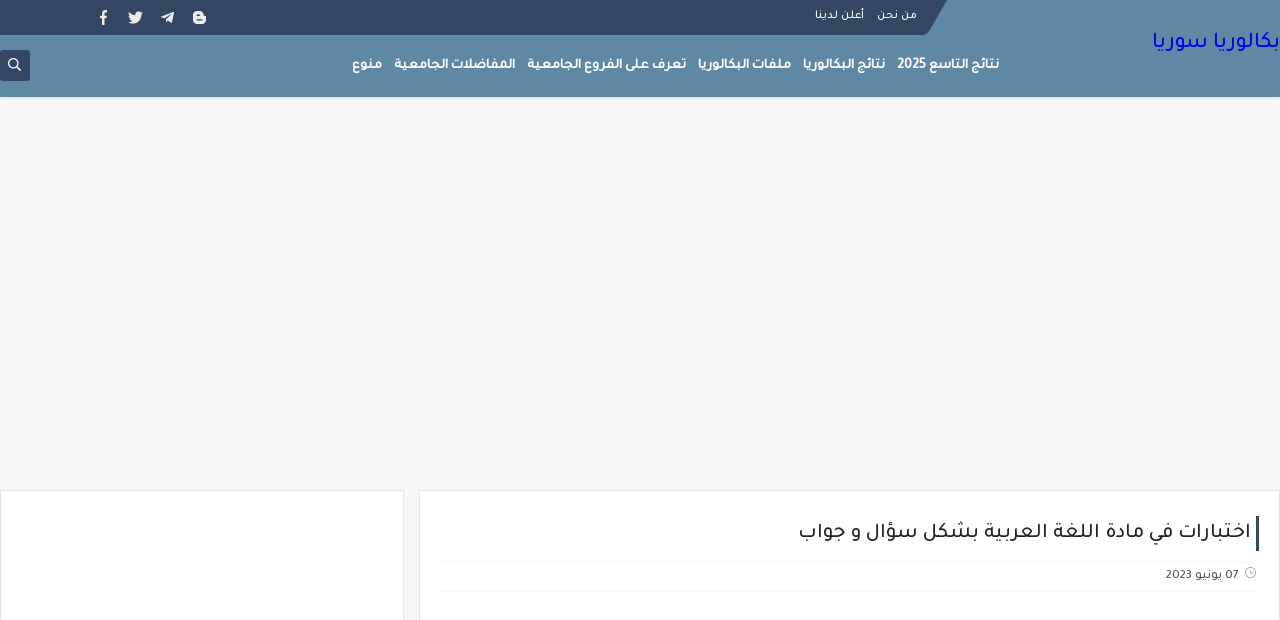

--- FILE ---
content_type: text/html; charset=utf-8
request_url: https://www.google.com/recaptcha/api2/aframe
body_size: 115
content:
<!DOCTYPE HTML><html><head><meta http-equiv="content-type" content="text/html; charset=UTF-8"></head><body><script nonce="rvJ6pQh3a4KVEuQMyTwBZA">/** Anti-fraud and anti-abuse applications only. See google.com/recaptcha */ try{var clients={'sodar':'https://pagead2.googlesyndication.com/pagead/sodar?'};window.addEventListener("message",function(a){try{if(a.source===window.parent){var b=JSON.parse(a.data);var c=clients[b['id']];if(c){var d=document.createElement('img');d.src=c+b['params']+'&rc='+(localStorage.getItem("rc::a")?sessionStorage.getItem("rc::b"):"");window.document.body.appendChild(d);sessionStorage.setItem("rc::e",parseInt(sessionStorage.getItem("rc::e")||0)+1);localStorage.setItem("rc::h",'1769778635173');}}}catch(b){}});window.parent.postMessage("_grecaptcha_ready", "*");}catch(b){}</script></body></html>

--- FILE ---
content_type: text/javascript; charset=UTF-8
request_url: https://www.bakaloriasyria.com//feeds/posts/summary/?alt=json-in-script&redirect=false&start-index=1&max-results=50&callback=related_results_labels
body_size: 10758
content:
// API callback
related_results_labels({"version":"1.0","encoding":"UTF-8","feed":{"xmlns":"http://www.w3.org/2005/Atom","xmlns$openSearch":"http://a9.com/-/spec/opensearchrss/1.0/","xmlns$blogger":"http://schemas.google.com/blogger/2008","xmlns$georss":"http://www.georss.org/georss","xmlns$gd":"http://schemas.google.com/g/2005","xmlns$thr":"http://purl.org/syndication/thread/1.0","id":{"$t":"tag:blogger.com,1999:blog-472428301690218911"},"updated":{"$t":"2026-01-20T02:29:06.961-08:00"},"category":[{"term":"منوع"},{"term":"محلي"},{"term":"أخبار"},{"term":"طقس"},{"term":"المفاضلات الجامعية"},{"term":"تعرف على الفروع الجامعية"},{"term":"ملفات بكالوريا"},{"term":"نتائج البكالوريا"}],"title":{"type":"text","$t":"بكالوريا سوريا "},"subtitle":{"type":"html","$t":"موقع تعليمي يقدم مواد دراسية وينقل لنتائج امتحانات شهادتي التعليم الاساسي والثانوي "},"link":[{"rel":"http://schemas.google.com/g/2005#feed","type":"application/atom+xml","href":"https:\/\/www.bakaloriasyria.com\/feeds\/posts\/summary"},{"rel":"self","type":"application/atom+xml","href":"https:\/\/www.blogger.com\/feeds\/472428301690218911\/posts\/summary?alt=json-in-script\u0026max-results=50\u0026redirect=false"},{"rel":"alternate","type":"text/html","href":"https:\/\/www.bakaloriasyria.com\/"},{"rel":"hub","href":"http://pubsubhubbub.appspot.com/"},{"rel":"next","type":"application/atom+xml","href":"https:\/\/www.blogger.com\/feeds\/472428301690218911\/posts\/summary?alt=json-in-script\u0026start-index=51\u0026max-results=50\u0026redirect=false"}],"author":[{"name":{"$t":"Bassam"},"uri":{"$t":"http:\/\/www.blogger.com\/profile\/07908431115017512742"},"email":{"$t":"noreply@blogger.com"},"gd$image":{"rel":"http://schemas.google.com/g/2005#thumbnail","width":"16","height":"16","src":"https:\/\/img1.blogblog.com\/img\/b16-rounded.gif"}}],"generator":{"version":"7.00","uri":"http://www.blogger.com","$t":"Blogger"},"openSearch$totalResults":{"$t":"358"},"openSearch$startIndex":{"$t":"1"},"openSearch$itemsPerPage":{"$t":"50"},"entry":[{"id":{"$t":"tag:blogger.com,1999:blog-472428301690218911.post-1596106386370780889"},"published":{"$t":"2026-01-20T02:29:00.000-08:00"},"updated":{"$t":"2026-01-20T02:29:06.948-08:00"},"title":{"type":"text","$t":"رابط التسجيل على امتحانات الشهادة الثانوية"},"summary":{"type":"text","$t":"\u0026nbsp;وزارة التربية تطلق رابط التسجيل على امتحانات الشهادة الثانزية\u0026nbsp;للتسجيل من خلال الضغط هنا"},"link":[{"rel":"edit","type":"application/atom+xml","href":"https:\/\/www.blogger.com\/feeds\/472428301690218911\/posts\/default\/1596106386370780889"},{"rel":"self","type":"application/atom+xml","href":"https:\/\/www.blogger.com\/feeds\/472428301690218911\/posts\/default\/1596106386370780889"},{"rel":"alternate","type":"text/html","href":"https:\/\/www.bakaloriasyria.com\/2026\/01\/blog-post_20.html","title":"رابط التسجيل على امتحانات الشهادة الثانوية"}],"author":[{"name":{"$t":"Unknown"},"email":{"$t":"noreply@blogger.com"},"gd$image":{"rel":"http://schemas.google.com/g/2005#thumbnail","width":"16","height":"16","src":"https:\/\/img1.blogblog.com\/img\/b16-rounded.gif"}}]},{"id":{"$t":"tag:blogger.com,1999:blog-472428301690218911.post-2261727039324963333"},"published":{"$t":"2026-01-20T02:20:00.000-08:00"},"updated":{"$t":"2026-01-20T02:20:58.519-08:00"},"title":{"type":"text","$t":"وزارة التربية تصدر خطوات التسجيل لامتحانات الشهادة الثانوية"},"summary":{"type":"text","$t":"وزارة التربية تصدر خطوات التسجيل لامتحانات الشهادة الثانوية الكترونياً للطلاب الأحرارتابع الفيديو"},"link":[{"rel":"edit","type":"application/atom+xml","href":"https:\/\/www.blogger.com\/feeds\/472428301690218911\/posts\/default\/2261727039324963333"},{"rel":"self","type":"application/atom+xml","href":"https:\/\/www.blogger.com\/feeds\/472428301690218911\/posts\/default\/2261727039324963333"},{"rel":"alternate","type":"text/html","href":"https:\/\/www.bakaloriasyria.com\/2026\/01\/blog-post.html","title":"وزارة التربية تصدر خطوات التسجيل لامتحانات الشهادة الثانوية"}],"author":[{"name":{"$t":"Unknown"},"email":{"$t":"noreply@blogger.com"},"gd$image":{"rel":"http://schemas.google.com/g/2005#thumbnail","width":"16","height":"16","src":"https:\/\/img1.blogblog.com\/img\/b16-rounded.gif"}}],"media$thumbnail":{"xmlns$media":"http://search.yahoo.com/mrss/","url":"https:\/\/img.youtube.com\/vi\/8FMtSsb7Qn8\/default.jpg","height":"72","width":"72"}},{"id":{"$t":"tag:blogger.com,1999:blog-472428301690218911.post-2517649214075701184"},"published":{"$t":"2025-09-27T05:55:00.000-07:00"},"updated":{"$t":"2025-09-27T06:01:49.343-07:00"},"title":{"type":"text","$t":"جميع الكتب الدراسية المعدلة 2026"},"summary":{"type":"text","$t":"\n\n  \n\n    📚 الكتب الدراسية للعام 2026 – وزارة التربية السورية\n\n  \n\n  \n\n    أطلقت وزارة التربية في سوريا النسخة المحدثة من \n\n    الكتب الدراسية للعام الدراسي 2025 – 2026 \n\n    والتي تشمل جميع المراحل التعليمية (الابتدائية، الإعدادية، الثانوية) في كافة الأراضي السورية.  \n\n    \n\n   \n  \n\n  \n\n    \n\n       📥 تحميل الكتب الدراسية\n\n    \n\n  \n\n  \n\n    آخر تحديث للكتب: العام الدراسي 2025 – 2026\n\n  \n\n"},"link":[{"rel":"edit","type":"application/atom+xml","href":"https:\/\/www.blogger.com\/feeds\/472428301690218911\/posts\/default\/2517649214075701184"},{"rel":"self","type":"application/atom+xml","href":"https:\/\/www.blogger.com\/feeds\/472428301690218911\/posts\/default\/2517649214075701184"},{"rel":"alternate","type":"text/html","href":"https:\/\/www.bakaloriasyria.com\/2025\/09\/2026.html","title":"جميع الكتب الدراسية المعدلة 2026"}],"author":[{"name":{"$t":"Unknown"},"email":{"$t":"noreply@blogger.com"},"gd$image":{"rel":"http://schemas.google.com/g/2005#thumbnail","width":"16","height":"16","src":"https:\/\/img1.blogblog.com\/img\/b16-rounded.gif"}}]},{"id":{"$t":"tag:blogger.com,1999:blog-472428301690218911.post-996717756645173322"},"published":{"$t":"2025-09-23T10:30:00.000-07:00"},"updated":{"$t":"2025-09-23T10:30:41.000-07:00"},"title":{"type":"text","$t":"نتائج اعتراضات الشهادة الثانوية"},"summary":{"type":"text","$t":"\n\n\n  \n  \n  تنويه عن موعد النتائج\n  \n  \n    body {\n      margin: 0;\n      padding: 0;\n      background: linear-gradient(to bottom, #eef1f8, #dfe6f1);\n      font-family: 'Cairo', sans-serif;\n      display: flex;\n      align-items: center;\n      justify-content: center;\n      flex-direction: column;\n      min-height: 100vh;\n      text-align: center;\n    }\n\n    .announcement-box {\n      background: #"},"link":[{"rel":"edit","type":"application/atom+xml","href":"https:\/\/www.blogger.com\/feeds\/472428301690218911\/posts\/default\/996717756645173322"},{"rel":"self","type":"application/atom+xml","href":"https:\/\/www.blogger.com\/feeds\/472428301690218911\/posts\/default\/996717756645173322"},{"rel":"alternate","type":"text/html","href":"https:\/\/www.bakaloriasyria.com\/2025\/09\/body-margin-0-padding-0-background.html","title":"نتائج اعتراضات الشهادة الثانوية"}],"author":[{"name":{"$t":"Unknown"},"email":{"$t":"noreply@blogger.com"},"gd$image":{"rel":"http://schemas.google.com/g/2005#thumbnail","width":"16","height":"16","src":"https:\/\/img1.blogblog.com\/img\/b16-rounded.gif"}}]},{"id":{"$t":"tag:blogger.com,1999:blog-472428301690218911.post-2647580979285992192"},"published":{"$t":"2025-09-08T04:38:00.000-07:00"},"updated":{"$t":"2025-09-08T04:46:33.617-07:00"},"title":{"type":"text","$t":"صدور نتائج السنة التحضيرية 2025"},"summary":{"type":"text","$t":"\n  \n    #prep-results-widget * { box-sizing: border-box; font-family: system-ui, -apple-system, \"Segoe UI\", Tahoma, Arial; }\n    #prep-results-widget {\n      max-width: 720px; margin: 16px auto; padding: 0 12px;\n    }\n    #prw-card {\n      background: #fff; border: 1px solid #eee; border-radius: 18px;\n      box-shadow: 0 10px 22px rgba(0,0,0,.06);\n      overflow: hidden;\n    }\n    #prw-header {\n"},"link":[{"rel":"edit","type":"application/atom+xml","href":"https:\/\/www.blogger.com\/feeds\/472428301690218911\/posts\/default\/2647580979285992192"},{"rel":"self","type":"application/atom+xml","href":"https:\/\/www.blogger.com\/feeds\/472428301690218911\/posts\/default\/2647580979285992192"},{"rel":"alternate","type":"text/html","href":"https:\/\/www.bakaloriasyria.com\/2025\/09\/2025.html","title":"صدور نتائج السنة التحضيرية 2025"}],"author":[{"name":{"$t":"Unknown"},"email":{"$t":"noreply@blogger.com"},"gd$image":{"rel":"http://schemas.google.com/g/2005#thumbnail","width":"16","height":"16","src":"https:\/\/img1.blogblog.com\/img\/b16-rounded.gif"}}]},{"id":{"$t":"tag:blogger.com,1999:blog-472428301690218911.post-4565608821247004480"},"published":{"$t":"2025-08-30T04:29:00.000-07:00"},"updated":{"$t":"2025-08-30T06:49:46.507-07:00"},"title":{"type":"text","$t":"تطبيق نتائج الشهادة الثانوية 2025"},"summary":{"type":"text","$t":"\n\n\n  \n  \n  تنويه عن موعد النتائج\n  \n  \n    body {\n      margin: 0;\n      padding: 0;\n      background: linear-gradient(to bottom, #eef1f8, #dfe6f1);\n      font-family: 'Cairo', sans-serif;\n      display: flex;\n      align-items: center;\n      justify-content: center;\n      flex-direction: column;\n      min-height: 100vh;\n      text-align: center;\n    }\n\n    .announcement-box {\n      background: #"},"link":[{"rel":"edit","type":"application/atom+xml","href":"https:\/\/www.blogger.com\/feeds\/472428301690218911\/posts\/default\/4565608821247004480"},{"rel":"self","type":"application/atom+xml","href":"https:\/\/www.blogger.com\/feeds\/472428301690218911\/posts\/default\/4565608821247004480"},{"rel":"alternate","type":"text/html","href":"https:\/\/www.bakaloriasyria.com\/2025\/08\/2025_30.html","title":"تطبيق نتائج الشهادة الثانوية 2025"}],"author":[{"name":{"$t":"Unknown"},"email":{"$t":"noreply@blogger.com"},"gd$image":{"rel":"http://schemas.google.com/g/2005#thumbnail","width":"16","height":"16","src":"https:\/\/img1.blogblog.com\/img\/b16-rounded.gif"}}]},{"id":{"$t":"tag:blogger.com,1999:blog-472428301690218911.post-3236068304413830652"},"published":{"$t":"2025-08-28T01:23:00.000-07:00"},"updated":{"$t":"2025-08-28T01:23:27.075-07:00"},"title":{"type":"text","$t":"صدور نتائج الشهادة الثانوية المهنية الزراعية و البيطرية"},"summary":{"type":"text","$t":"\u0026nbsp;نتائج الشهادة الثانويةتعلن وزارة الزراعة أن نتائج امتحانات الشهادات الثانوية المهنية الزراعية والبيطرية لدورة عام 2025 اصبحت متاحةللاطلاع على النتائج اضغط هنا\u0026nbsp;وتتقدم الوزارة بأسمى آيات التهاني للطلاب الناجحين، مع تمنياتها لهم بمزيد من التوفيق والنجاح في مسيرتهم العلمية والعملية.#الجمهورية_العربية_السورية\u0026nbsp;"},"link":[{"rel":"edit","type":"application/atom+xml","href":"https:\/\/www.blogger.com\/feeds\/472428301690218911\/posts\/default\/3236068304413830652"},{"rel":"self","type":"application/atom+xml","href":"https:\/\/www.blogger.com\/feeds\/472428301690218911\/posts\/default\/3236068304413830652"},{"rel":"alternate","type":"text/html","href":"https:\/\/www.bakaloriasyria.com\/2025\/08\/blog-post_28.html","title":"صدور نتائج الشهادة الثانوية المهنية الزراعية و البيطرية"}],"author":[{"name":{"$t":"Unknown"},"email":{"$t":"noreply@blogger.com"},"gd$image":{"rel":"http://schemas.google.com/g/2005#thumbnail","width":"16","height":"16","src":"https:\/\/img1.blogblog.com\/img\/b16-rounded.gif"}}]},{"id":{"$t":"tag:blogger.com,1999:blog-472428301690218911.post-6304199998563046044"},"published":{"$t":"2025-08-09T14:29:00.000-07:00"},"updated":{"$t":"2025-08-30T06:45:47.854-07:00"},"title":{"type":"text","$t":"نتائج الشهادة الثانوية 2025"},"summary":{"type":"text","$t":"\u003C!DOCTYPE html\u003E\n\n\n\n\nنتائج الشهادة الثانوية في سوريا\n\n  * {\n    box-sizing: border-box; \/* لضمان أن العرض والارتفاع يتضمنان الحواف والتعبئة *\/\n  }\n\n  body {\n    font-family: Arial, sans-serif;\n    background-color: #fff;\n    margin: 0;\n    padding: 0;\n    text-align: center;\n  }\n\n  \/* ملاحظة الـ VPN *\/\n  .vpn-notice {\n    background-color: #dbeafe;\n    color: #1e40af;\n    padding: 12px;\n    "},"link":[{"rel":"edit","type":"application/atom+xml","href":"https:\/\/www.blogger.com\/feeds\/472428301690218911\/posts\/default\/6304199998563046044"},{"rel":"self","type":"application/atom+xml","href":"https:\/\/www.blogger.com\/feeds\/472428301690218911\/posts\/default\/6304199998563046044"},{"rel":"alternate","type":"text/html","href":"https:\/\/www.bakaloriasyria.com\/2025\/08\/Bacaloria.result.html","title":"نتائج الشهادة الثانوية 2025"}],"author":[{"name":{"$t":"Unknown"},"email":{"$t":"noreply@blogger.com"},"gd$image":{"rel":"http://schemas.google.com/g/2005#thumbnail","width":"16","height":"16","src":"https:\/\/img1.blogblog.com\/img\/b16-rounded.gif"}}]},{"id":{"$t":"tag:blogger.com,1999:blog-472428301690218911.post-8790442566175012531"},"published":{"$t":"2025-08-07T14:31:00.000-07:00"},"updated":{"$t":"2025-08-07T14:31:22.944-07:00"},"title":{"type":"text","$t":"معدلات القبول في الصف العاشر في سوريا 2025"},"summary":{"type":"text","$t":"\u0026nbsp;معدلات القبول في الصف العاشر في سوريا 2025حتى الآن، لم تصدر بعد معدلات القبول للصف العاشر في سوريا للعام الدراسي 2024-2025.نحن بانتظار إعلان وزارة التربية السورية الرسمي، وفور صدور المعدلات، سيتم نشرها هنا مباشرة لجميع المحافظات.📌 تابعوا التحديثات على هذه الصفحة خلال الأيام القادمة."},"link":[{"rel":"edit","type":"application/atom+xml","href":"https:\/\/www.blogger.com\/feeds\/472428301690218911\/posts\/default\/8790442566175012531"},{"rel":"self","type":"application/atom+xml","href":"https:\/\/www.blogger.com\/feeds\/472428301690218911\/posts\/default\/8790442566175012531"},{"rel":"alternate","type":"text/html","href":"https:\/\/www.bakaloriasyria.com\/2025\/08\/2025.html","title":"معدلات القبول في الصف العاشر في سوريا 2025"}],"author":[{"name":{"$t":"Unknown"},"email":{"$t":"noreply@blogger.com"},"gd$image":{"rel":"http://schemas.google.com/g/2005#thumbnail","width":"16","height":"16","src":"https:\/\/img1.blogblog.com\/img\/b16-rounded.gif"}}]},{"id":{"$t":"tag:blogger.com,1999:blog-472428301690218911.post-4544245684702134217"},"published":{"$t":"2025-08-07T03:54:00.000-07:00"},"updated":{"$t":"2025-08-07T22:25:12.941-07:00"},"title":{"type":"text","$t":"تطبيق النتائج الامتحانية للصف التاسع"},"summary":{"type":"text","$t":"\u003C!DOCTYPE html\u003E\n\n\n  \n  \n  تنويه عن موعد النتائج\n  \n  \n    body {\n      margin: 0;\n      padding: 0;\n      background: linear-gradient(to bottom, #eef1f8, #dfe6f1);\n      font-family: 'Cairo', sans-serif;\n      display: flex;\n      align-items: center;\n      justify-content: center;\n      flex-direction: column;\n      min-height: 100vh;\n      text-align: center;\n    }\n\n    .announcement-box {\n"},"link":[{"rel":"edit","type":"application/atom+xml","href":"https:\/\/www.blogger.com\/feeds\/472428301690218911\/posts\/default\/4544245684702134217"},{"rel":"self","type":"application/atom+xml","href":"https:\/\/www.blogger.com\/feeds\/472428301690218911\/posts\/default\/4544245684702134217"},{"rel":"alternate","type":"text/html","href":"https:\/\/www.bakaloriasyria.com\/2025\/08\/blog-post.html","title":"تطبيق النتائج الامتحانية للصف التاسع"}],"author":[{"name":{"$t":"Unknown"},"email":{"$t":"noreply@blogger.com"},"gd$image":{"rel":"http://schemas.google.com/g/2005#thumbnail","width":"16","height":"16","src":"https:\/\/img1.blogblog.com\/img\/b16-rounded.gif"}}]},{"id":{"$t":"tag:blogger.com,1999:blog-472428301690218911.post-3645253561647981095"},"published":{"$t":"2025-07-31T10:15:00.000-07:00"},"updated":{"$t":"2025-07-31T10:16:35.402-07:00"},"title":{"type":"text","$t":"اختبارات الكترونية لكافة لكتاب علم الأحياء"},"summary":{"type":"text","$t":"\n\n  body {\n\n    font-family: 'Cairo', sans-serif;\n\n    line-height: 1.7;\n\n    direction: rtl;\n\n    text-align: right;\n\n    background-color: #f9f9f9;\n\n    color: #333;\n\n  }\n\n  .section-title {\n\n    background: linear-gradient(to left, #007bff, #00c6ff);\n\n    color: white;\n\n    padding: 10px 20px;\n\n    font-size: 22px;\n\n    border-radius: 8px;\n\n    margin-top: 30px;\n\n  }\n\n  .note-box {\n\n    "},"link":[{"rel":"edit","type":"application/atom+xml","href":"https:\/\/www.blogger.com\/feeds\/472428301690218911\/posts\/default\/3645253561647981095"},{"rel":"self","type":"application/atom+xml","href":"https:\/\/www.blogger.com\/feeds\/472428301690218911\/posts\/default\/3645253561647981095"},{"rel":"alternate","type":"text/html","href":"https:\/\/www.bakaloriasyria.com\/2025\/07\/blog-post_86.html","title":"اختبارات الكترونية لكافة لكتاب علم الأحياء"}],"author":[{"name":{"$t":"Unknown"},"email":{"$t":"noreply@blogger.com"},"gd$image":{"rel":"http://schemas.google.com/g/2005#thumbnail","width":"16","height":"16","src":"https:\/\/img1.blogblog.com\/img\/b16-rounded.gif"}}]},{"id":{"$t":"tag:blogger.com,1999:blog-472428301690218911.post-8545898696408885102"},"published":{"$t":"2025-07-31T10:13:00.000-07:00"},"updated":{"$t":"2025-07-31T10:13:59.848-07:00"},"title":{"type":"text","$t":"اختبارات الكترونية في الوحدة الاولى علم الأحياء"},"summary":{"type":"text","$t":"طلابنا الأعزاء نضع بين أيديكم سلسلة الاختبارات اليومية من إعداد الدكتور المتميز الدكتور عماد السيف وهي عدة اختبارات للوحدة الأولىفائدة الاختبار :\u0026nbsp;أنك تستطيع أن تقوم بحله خلال فترة قليلة لتقييم دراستك وأيضاً يدربك على حل أسئلة الاختيار من متعددوالآن نقدم لكم الاختبارات ويمكنك حفظها وتعود لها متى شئت\u0026nbsp;\u0026nbsp;الاختبار الأول\u0026nbsp;للانتقال الى الاختبار اضغط هناالاختبارالثانيللانتقال الى "},"link":[{"rel":"edit","type":"application/atom+xml","href":"https:\/\/www.blogger.com\/feeds\/472428301690218911\/posts\/default\/8545898696408885102"},{"rel":"self","type":"application/atom+xml","href":"https:\/\/www.blogger.com\/feeds\/472428301690218911\/posts\/default\/8545898696408885102"},{"rel":"alternate","type":"text/html","href":"https:\/\/www.bakaloriasyria.com\/2025\/07\/blog-post_31.html","title":"اختبارات الكترونية في الوحدة الاولى علم الأحياء"}],"author":[{"name":{"$t":"Unknown"},"email":{"$t":"noreply@blogger.com"},"gd$image":{"rel":"http://schemas.google.com/g/2005#thumbnail","width":"16","height":"16","src":"https:\/\/img1.blogblog.com\/img\/b16-rounded.gif"}}]},{"id":{"$t":"tag:blogger.com,1999:blog-472428301690218911.post-5950921433652204675"},"published":{"$t":"2025-07-25T11:06:00.000-07:00"},"updated":{"$t":"2025-08-07T22:21:18.327-07:00"},"title":{"type":"text","$t":"نتائج التاسع في سوريا 2025"},"summary":{"type":"text","$t":"\u003C!DOCTYPE html\u003E\n\n\n  \n  \n  تنويه عن موعد النتائج\n  \n  \n    body {\n      margin: 0;\n      padding: 0;\n      background: linear-gradient(to bottom, #eef1f8, #dfe6f1);\n      font-family: 'Cairo', sans-serif;\n      display: flex;\n      align-items: center;\n      justify-content: center;\n      flex-direction: column;\n      min-height: 100vh;\n      text-align: center;\n    }\n\n    .announcement-box {\n"},"link":[{"rel":"edit","type":"application/atom+xml","href":"https:\/\/www.blogger.com\/feeds\/472428301690218911\/posts\/default\/5950921433652204675"},{"rel":"self","type":"application/atom+xml","href":"https:\/\/www.blogger.com\/feeds\/472428301690218911\/posts\/default\/5950921433652204675"},{"rel":"alternate","type":"text/html","href":"https:\/\/www.bakaloriasyria.com\/2025\/07\/asasy2025.html","title":"نتائج التاسع في سوريا 2025"}],"author":[{"name":{"$t":"Unknown"},"email":{"$t":"noreply@blogger.com"},"gd$image":{"rel":"http://schemas.google.com/g/2005#thumbnail","width":"16","height":"16","src":"https:\/\/img1.blogblog.com\/img\/b16-rounded.gif"}}]},{"id":{"$t":"tag:blogger.com,1999:blog-472428301690218911.post-5440963256631256476"},"published":{"$t":"2025-06-13T08:08:00.000-07:00"},"updated":{"$t":"2025-06-13T08:08:46.934-07:00"},"title":{"type":"text","$t":"مقرر الثقافة المطلوب لامتحانات الكليات 2025"},"summary":{"type":"text","$t":"\u0026nbsp;وزارة التعليم العالي تعمم مقرر الثقافة المؤقت لامتحانات الجامعات العامة في الفصل الثاني لجامعات دمشق - حلب - اللاذقية - حمص - الفرات - حماه - طرطوسالمقرر المطلوب دراسته نرفقه لكم بصيغة PDF في الأسفل باللون الأزرقلتحميل المقرر اضغط هنا"},"link":[{"rel":"edit","type":"application/atom+xml","href":"https:\/\/www.blogger.com\/feeds\/472428301690218911\/posts\/default\/5440963256631256476"},{"rel":"self","type":"application/atom+xml","href":"https:\/\/www.blogger.com\/feeds\/472428301690218911\/posts\/default\/5440963256631256476"},{"rel":"alternate","type":"text/html","href":"https:\/\/www.bakaloriasyria.com\/2025\/06\/2025.html","title":"مقرر الثقافة المطلوب لامتحانات الكليات 2025"}],"author":[{"name":{"$t":"Unknown"},"email":{"$t":"noreply@blogger.com"},"gd$image":{"rel":"http://schemas.google.com/g/2005#thumbnail","width":"16","height":"16","src":"https:\/\/img1.blogblog.com\/img\/b16-rounded.gif"}}]},{"id":{"$t":"tag:blogger.com,1999:blog-472428301690218911.post-8186922508702828378"},"published":{"$t":"2025-03-30T18:21:00.000-07:00"},"updated":{"$t":"2025-03-30T18:22:03.378-07:00"},"title":{"type":"text","$t":"علم سوريا الجديد في تحديث الواتساب الرسمي الجديد مع طريقة التحميل"},"summary":{"type":"text","$t":"\u0026nbsp;تم إصدار التحديث الأخير للواتساب الذي يتضمن العديد من التحسينات والميزات الجديدة، وأهمها إضافة علم سوريا الجديد إلى الرموز التعبيرية (الإيموجي). في هذا المقال، نقدم لك رابط تحميل النسخة الرسمية من واتساب مباشرة من موقع الشركة الرسمي، لتستمتع بالتحديثات الجديدة بشكل آمن وموثوق.لماذا يجب عليك تحميل التحديث الأخير؟علم سوريا الجديد: بات بإمكانك الآن استخدام علم سوريا الجديد في محادثاتك مع "},"link":[{"rel":"edit","type":"application/atom+xml","href":"https:\/\/www.blogger.com\/feeds\/472428301690218911\/posts\/default\/8186922508702828378"},{"rel":"self","type":"application/atom+xml","href":"https:\/\/www.blogger.com\/feeds\/472428301690218911\/posts\/default\/8186922508702828378"},{"rel":"alternate","type":"text/html","href":"https:\/\/www.bakaloriasyria.com\/2025\/03\/blog-post.html","title":"علم سوريا الجديد في تحديث الواتساب الرسمي الجديد مع طريقة التحميل"}],"author":[{"name":{"$t":"Unknown"},"email":{"$t":"noreply@blogger.com"},"gd$image":{"rel":"http://schemas.google.com/g/2005#thumbnail","width":"16","height":"16","src":"https:\/\/img1.blogblog.com\/img\/b16-rounded.gif"}}],"media$thumbnail":{"xmlns$media":"http://search.yahoo.com/mrss/","url":"https:\/\/blogger.googleusercontent.com\/img\/b\/R29vZ2xl\/AVvXsEiMvYMCJSXm4oOKYwto-dwWTmcjork3QUjkM_5Fv6amxfWGHQ9awsmRCXD-IkeBj7iN7x3Q4UHiKLMCGYITKvjpmFmcQq3CG_3PSO2vGKmZuIBrRvFgw_BrjlMs8ISPS3D7AEK6cGKKQjH2kzMa66hwnfl-W_aldNrbXzNwQr25fInun53JxxNYOBQmP3eo\/s72-c\/1000109393.jpg","height":"72","width":"72"}},{"id":{"$t":"tag:blogger.com,1999:blog-472428301690218911.post-4591182408033483287"},"published":{"$t":"2024-09-07T23:37:00.000-07:00"},"updated":{"$t":"2024-09-07T23:38:48.286-07:00"},"title":{"type":"text","$t":"تطبيق المفاضلة للتسجيل عليها من موبايلك"},"summary":{"type":"text","$t":"\u0026nbsp;طلابنا الأعزاء نقدم لكم\u0026nbsp; عبر موقع بكالوريا syria تطبيق المفاضلة الالكتروني لتستطيع التقدم عليها من منزلك وبكل سهولة\u0026nbsp;لتحميل التطبيق اضغط هنا\u0026nbsp;ولا تنسى أن تزور معرض عينك عَ اختصاصك قبل التسجيل على المفاضلة لتعرف ماذا تختار\u0026nbsp;"},"link":[{"rel":"edit","type":"application/atom+xml","href":"https:\/\/www.blogger.com\/feeds\/472428301690218911\/posts\/default\/4591182408033483287"},{"rel":"self","type":"application/atom+xml","href":"https:\/\/www.blogger.com\/feeds\/472428301690218911\/posts\/default\/4591182408033483287"},{"rel":"alternate","type":"text/html","href":"https:\/\/www.bakaloriasyria.com\/2024\/09\/Mof.sy.html","title":"تطبيق المفاضلة للتسجيل عليها من موبايلك"}],"author":[{"name":{"$t":"Samer"},"uri":{"$t":"http:\/\/www.blogger.com\/profile\/17804387967538082354"},"email":{"$t":"noreply@blogger.com"},"gd$image":{"rel":"http://schemas.google.com/g/2005#thumbnail","width":"16","height":"16","src":"https:\/\/img1.blogblog.com\/img\/b16-rounded.gif"}}],"media$thumbnail":{"xmlns$media":"http://search.yahoo.com/mrss/","url":"https:\/\/blogger.googleusercontent.com\/img\/b\/R29vZ2xl\/AVvXsEhqWmLXe_ZRDvKvY8y3Qkq6y3c04_Wy6GUXNdC5V-KHRVZCE606xYtxAfub1hnrv-VNcajR-8qC7gYX2nfd_zv54hvyVjpQmkI-cDrbcTu7HCcZogRkknJVVeBrGNRtohUlspqB0hNM6fzl4K_pG8Y0QQx21x-pXTIl41jHdwr9qKM4Awmt3ItYKgzOuCdF\/s72-c\/logo-small1.png","height":"72","width":"72"}},{"id":{"$t":"tag:blogger.com,1999:blog-472428301690218911.post-8440057963460527989"},"published":{"$t":"2024-08-16T23:01:00.000-07:00"},"updated":{"$t":"2024-08-16T23:01:22.757-07:00"},"title":{"type":"text","$t":" المفاضلة العامة 2023 - 2024"},"summary":{"type":"text","$t":"طلابنا الأعزاء نرفق لكم اعلان المفاضلة العامة و الحدود الدنيا للعام الماضي للاطلاع عليها\u0026nbsp;علماً أن هذه المفاضلة خاصة بالعام الماضي\u0026nbsp;و عادةً ما تصدر مفاضلة هذا العام بعد صدور نتائج التكميلي بفترةللاطلاع على المفاضلة انقر هنا"},"link":[{"rel":"edit","type":"application/atom+xml","href":"https:\/\/www.blogger.com\/feeds\/472428301690218911\/posts\/default\/8440057963460527989"},{"rel":"self","type":"application/atom+xml","href":"https:\/\/www.blogger.com\/feeds\/472428301690218911\/posts\/default\/8440057963460527989"},{"rel":"alternate","type":"text/html","href":"https:\/\/www.bakaloriasyria.com\/2024\/08\/2023-2024.html","title":" المفاضلة العامة 2023 - 2024"}],"author":[{"name":{"$t":"Unknown"},"email":{"$t":"noreply@blogger.com"},"gd$image":{"rel":"http://schemas.google.com/g/2005#thumbnail","width":"16","height":"16","src":"https:\/\/img1.blogblog.com\/img\/b16-rounded.gif"}}]},{"id":{"$t":"tag:blogger.com,1999:blog-472428301690218911.post-7176327319312159258"},"published":{"$t":"2024-08-16T22:52:00.000-07:00"},"updated":{"$t":"2024-08-17T00:07:09.209-07:00"},"title":{"type":"text","$t":"نتائج البكالوريا حسب الاسم الدورة الثانية 2024"},"summary":{"type":"text","$t":"\u0026nbsp;نتائج البكالوريا حسب الاسم للعام الدراسي 2023 - 2024 الدورة الثانية الفرع العلمي و الفرع الأدبي و كافة الفروعتم تفعيل البحث حسب الاسمالفرع العلمي\u0026nbsp;|\u0026nbsp;2024-2023نوع الشهادة\u0026nbsp;\t\t\t\t\t\t\t\t\tالفرع العلمي\u0026nbsp;\t\t\t\t\t\t\t\t\tالفرع الأدبي\u0026nbsp;\t\t\t\t\t\t\t\t\tالثانوية الشرعية\u0026nbsp;\t\t\t\t\t\t\t\t\tالثانوية التجارية\u0026nbsp;\t\t\t\t\t\t\t\t\tالثانوية المهنية النسوية\u0026nbsp;\t\t\t\t\t\t\t\t\tالثانوية المهنية الصناعية\u0026nbsp;\t\t\t\t\t\t\t\t"},"link":[{"rel":"edit","type":"application/atom+xml","href":"https:\/\/www.blogger.com\/feeds\/472428301690218911\/posts\/default\/7176327319312159258"},{"rel":"self","type":"application/atom+xml","href":"https:\/\/www.blogger.com\/feeds\/472428301690218911\/posts\/default\/7176327319312159258"},{"rel":"alternate","type":"text/html","href":"https:\/\/www.bakaloriasyria.com\/2024\/08\/2024_16.html","title":"نتائج البكالوريا حسب الاسم الدورة الثانية 2024"}],"author":[{"name":{"$t":"Unknown"},"email":{"$t":"noreply@blogger.com"},"gd$image":{"rel":"http://schemas.google.com/g/2005#thumbnail","width":"16","height":"16","src":"https:\/\/img1.blogblog.com\/img\/b16-rounded.gif"}}]},{"id":{"$t":"tag:blogger.com,1999:blog-472428301690218911.post-6200687608431266804"},"published":{"$t":"2024-08-15T10:02:00.000-07:00"},"updated":{"$t":"2024-08-16T23:56:46.615-07:00"},"title":{"type":"text","$t":"نتائج الشهادة الثانوية في سورية الدورة الثانية 2024"},"summary":{"type":"text","$t":"صدرت النتائجنتائج البكالوريا الدورة الثانية |\u0026nbsp;2024-2023اختر الفرع و ادخل رقم الاكتتاب و ابدأ البحثنوع الشهادة\u0026nbsp;\t\t\t\t\t\t\t\t\tالفرع العلمي\u0026nbsp;\t\t\t\t\t\t\t\t\tالفرع الأدبي\u0026nbsp;\t\t\t\t\t\t\t\t\tالثانوية الشرعية\u0026nbsp;\t\t\t\t\t\t\t\t\tالثانوية التجارية\u0026nbsp;\t\t\t\t\t\t\t\t\tالثانوية المهنية النسوية\u0026nbsp;\t\t\t\t\t\t\t\t\tالثانوية المهنية الصناعية\u0026nbsp;\t\t\t\t\t\t\t\tالمحافظة\u0026nbsp; \t\t\t\t\t\t\t\t\tدمشق\u0026nbsp;\t\t\t\t\t\t\t\t\tريف دمشق\u0026nbsp;\t\t\t\t\t\t\t\t\tالقنيطرة\u0026"},"link":[{"rel":"edit","type":"application/atom+xml","href":"https:\/\/www.blogger.com\/feeds\/472428301690218911\/posts\/default\/6200687608431266804"},{"rel":"self","type":"application/atom+xml","href":"https:\/\/www.blogger.com\/feeds\/472428301690218911\/posts\/default\/6200687608431266804"},{"rel":"alternate","type":"text/html","href":"https:\/\/www.bakaloriasyria.com\/2024\/08\/BacSecresult.html","title":"نتائج الشهادة الثانوية في سورية الدورة الثانية 2024"}],"author":[{"name":{"$t":"Unknown"},"email":{"$t":"noreply@blogger.com"},"gd$image":{"rel":"http://schemas.google.com/g/2005#thumbnail","width":"16","height":"16","src":"https:\/\/img1.blogblog.com\/img\/b16-rounded.gif"}}]},{"id":{"$t":"tag:blogger.com,1999:blog-472428301690218911.post-2296021685490122595"},"published":{"$t":"2024-08-15T09:51:00.000-07:00"},"updated":{"$t":"2024-08-16T23:56:14.796-07:00"},"title":{"type":"text","$t":"نتائج البكالوريا الدورة الثانية 2024"},"summary":{"type":"text","$t":"صدرت النتائجنتائج البكالوريا الدورة الثانية |\u0026nbsp;2024-2023\u0026nbsp;نوع الشهادة\u0026nbsp;\t\t\t\t\t\t\t\t\tالفرع العلمي\u0026nbsp;\t\t\t\t\t\t\t\t\tالفرع الأدبي\u0026nbsp;\t\t\t\t\t\t\t\t\tالثانوية الشرعية\u0026nbsp;\t\t\t\t\t\t\t\t\tالثانوية التجارية\u0026nbsp;\t\t\t\t\t\t\t\t\tالثانوية المهنية النسوية\u0026nbsp;\t\t\t\t\t\t\t\t\tالثانوية المهنية الصناعية\u0026nbsp;\t\t\t\t\t\t\t\tالمحافظة\u0026nbsp; \t\t\t\t\t\t\t\t\tدمشق\u0026nbsp;\t\t\t\t\t\t\t\t\tريف دمشق\u0026nbsp;\t\t\t\t\t\t\t\t\tالقنيطرة\u0026nbsp;\t\t\t\t\t\t\t\t\tدرعا\u0026nbsp;\t\t\t\t\t\t\t\t\t"},"link":[{"rel":"edit","type":"application/atom+xml","href":"https:\/\/www.blogger.com\/feeds\/472428301690218911\/posts\/default\/2296021685490122595"},{"rel":"self","type":"application/atom+xml","href":"https:\/\/www.blogger.com\/feeds\/472428301690218911\/posts\/default\/2296021685490122595"},{"rel":"alternate","type":"text/html","href":"https:\/\/www.bakaloriasyria.com\/2024\/08\/Res2024.html","title":"نتائج البكالوريا الدورة الثانية 2024"}],"author":[{"name":{"$t":"Unknown"},"email":{"$t":"noreply@blogger.com"},"gd$image":{"rel":"http://schemas.google.com/g/2005#thumbnail","width":"16","height":"16","src":"https:\/\/img1.blogblog.com\/img\/b16-rounded.gif"}}]},{"id":{"$t":"tag:blogger.com,1999:blog-472428301690218911.post-7941640525842739400"},"published":{"$t":"2024-07-27T09:43:00.000-07:00"},"updated":{"$t":"2024-07-27T09:43:03.631-07:00"},"title":{"type":"text","$t":"اوراق الجلسة الامتحانية بكالوريا 2024 تكميلي"},"summary":{"type":"text","$t":"\u0026nbsp;طلابنا الاعزاء نقدم لكم أوراق الجلسة الامتحانية في مادة اللغة العربية بكالوريا علمي و أدبي محلولة PDF نسخة التكميليأ. أيمن الضامنلتحميل نسخة الأدبي اضغط هنالتحميل نسخة العلمي اضغط هنا"},"link":[{"rel":"edit","type":"application/atom+xml","href":"https:\/\/www.blogger.com\/feeds\/472428301690218911\/posts\/default\/7941640525842739400"},{"rel":"self","type":"application/atom+xml","href":"https:\/\/www.blogger.com\/feeds\/472428301690218911\/posts\/default\/7941640525842739400"},{"rel":"alternate","type":"text/html","href":"https:\/\/www.bakaloriasyria.com\/2024\/07\/2024_27.html","title":"اوراق الجلسة الامتحانية بكالوريا 2024 تكميلي"}],"author":[{"name":{"$t":"Unknown"},"email":{"$t":"noreply@blogger.com"},"gd$image":{"rel":"http://schemas.google.com/g/2005#thumbnail","width":"16","height":"16","src":"https:\/\/img1.blogblog.com\/img\/b16-rounded.gif"}}]},{"id":{"$t":"tag:blogger.com,1999:blog-472428301690218911.post-6246700627829964972"},"published":{"$t":"2024-07-23T00:12:00.000-07:00"},"updated":{"$t":"2024-07-23T01:44:41.930-07:00"},"title":{"type":"text","$t":"رابط البحث حسب الاسم"},"summary":{"type":"text","$t":"التعليم الأساسي\u0026nbsp;|\u0026nbsp;2024-2023نوع الشهادة\u0026nbsp;\t\t\t\t\t\t\t\t\tالتعليم الأساسي\u0026nbsp;\t\t\t\t\t\t\t\t\tالإعدادية الشرعية\u0026nbsp;\t\t\t\t\t\t\t\tالمحافظة\u0026nbsp; \t\t\t\t\t\t\t\t\tدمشق\u0026nbsp;\t\t\t\t\t\t\t\t\tريف دمشق\u0026nbsp;\t\t\t\t\t\t\t\t\tالقنيطرة\u0026nbsp;\t\t\t\t\t\t\t\t\tدرعا\u0026nbsp;\t\t\t\t\t\t\t\t\tالسويداء\u0026nbsp;\t\t\t\t\t\t\t\t\tحمص\u0026nbsp;\t\t\t\t\t\t\t\t\tحماه\u0026nbsp;\t\t\t\t\t\t\t\t\tحلب\u0026nbsp;\t\t\t\t\t\t\t\t\tإدلب\u0026nbsp;\t\t\t\t\t\t\t\t\tاللاذقية\u0026nbsp;\t\t\t\t\t\t\t\t\tطرطوس\u0026nbsp;\t\t\t\t\t\t\t\t\tدير الزور\u0026nbsp;\t\t\t\t\t\t\t\t\t"},"link":[{"rel":"edit","type":"application/atom+xml","href":"https:\/\/www.blogger.com\/feeds\/472428301690218911\/posts\/default\/6246700627829964972"},{"rel":"self","type":"application/atom+xml","href":"https:\/\/www.blogger.com\/feeds\/472428301690218911\/posts\/default\/6246700627829964972"},{"rel":"alternate","type":"text/html","href":"https:\/\/www.bakaloriasyria.com\/2024\/07\/blog-post_23.html","title":"رابط البحث حسب الاسم"}],"author":[{"name":{"$t":"Samer"},"uri":{"$t":"http:\/\/www.blogger.com\/profile\/17804387967538082354"},"email":{"$t":"noreply@blogger.com"},"gd$image":{"rel":"http://schemas.google.com/g/2005#thumbnail","width":"16","height":"16","src":"https:\/\/img1.blogblog.com\/img\/b16-rounded.gif"}}]},{"id":{"$t":"tag:blogger.com,1999:blog-472428301690218911.post-497353747469109999"},"published":{"$t":"2024-07-19T07:35:00.000-07:00"},"updated":{"$t":"2024-07-23T00:10:48.953-07:00"},"title":{"type":"text","$t":"نتائج التاسع حسب الاسم 2024"},"summary":{"type":"text","$t":"\u0026nbsp;نقدم لكم نتائج التاسع حسب الاسم 2024تم تفعيل زر البحث\u0026nbsp;التعليم الأساسي\u0026nbsp;|\u0026nbsp;2024-2023نوع الشهادة\u0026nbsp;\t\t\t\t\t\t\t\t\tالتعليم الأساسي\u0026nbsp;\t\t\t\t\t\t\t\t\tالإعدادية الشرعية\u0026nbsp;\t\t\t\t\t\t\t\tالمحافظة\u0026nbsp; \t\t\t\t\t\t\t\t\tدمشق\u0026nbsp;\t\t\t\t\t\t\t\t\tريف دمشق\u0026nbsp;\t\t\t\t\t\t\t\t\tالقنيطرة\u0026nbsp;\t\t\t\t\t\t\t\t\tدرعا\u0026nbsp;\t\t\t\t\t\t\t\t\tالسويداء\u0026nbsp;\t\t\t\t\t\t\t\t\tحمص\u0026nbsp;\t\t\t\t\t\t\t\t\tحماه\u0026nbsp;\t\t\t\t\t\t\t\t\tحلب\u0026nbsp;\t\t\t\t\t\t\t\t\tإدلب\u0026nbsp;\t\t\t\t\t\t\t\t\t"},"link":[{"rel":"edit","type":"application/atom+xml","href":"https:\/\/www.blogger.com\/feeds\/472428301690218911\/posts\/default\/497353747469109999"},{"rel":"self","type":"application/atom+xml","href":"https:\/\/www.blogger.com\/feeds\/472428301690218911\/posts\/default\/497353747469109999"},{"rel":"alternate","type":"text/html","href":"https:\/\/www.bakaloriasyria.com\/2024\/07\/2024_19.html","title":"نتائج التاسع حسب الاسم 2024"}],"author":[{"name":{"$t":"Unknown"},"email":{"$t":"noreply@blogger.com"},"gd$image":{"rel":"http://schemas.google.com/g/2005#thumbnail","width":"16","height":"16","src":"https:\/\/img1.blogblog.com\/img\/b16-rounded.gif"}}]},{"id":{"$t":"tag:blogger.com,1999:blog-472428301690218911.post-3193156107584175482"},"published":{"$t":"2024-07-10T01:19:00.000-07:00"},"updated":{"$t":"2024-07-21T22:46:57.348-07:00"},"title":{"type":"text","$t":"نتائج الشهادة الاعدادية 2024"},"summary":{"type":"text","$t":"التعليم الأساسي\u0026nbsp;|\u0026nbsp;2024-2023نوع الشهادة\u0026nbsp;\t\t\t\t\t\t\t\t\tالتعليم الأساسي\u0026nbsp;\t\t\t\t\t\t\t\t\tالإعدادية الشرعية\u0026nbsp;\t\t\t\t\t\t\t\tالمحافظة\u0026nbsp; \t\t\t\t\t\t\t\t\tدمشق\u0026nbsp;\t\t\t\t\t\t\t\t\tريف دمشق\u0026nbsp;\t\t\t\t\t\t\t\t\tالقنيطرة\u0026nbsp;\t\t\t\t\t\t\t\t\tدرعا\u0026nbsp;\t\t\t\t\t\t\t\t\tالسويداء\u0026nbsp;\t\t\t\t\t\t\t\t\tحمص\u0026nbsp;\t\t\t\t\t\t\t\t\tحماه\u0026nbsp;\t\t\t\t\t\t\t\t\tحلب\u0026nbsp;\t\t\t\t\t\t\t\t\tإدلب\u0026nbsp;\t\t\t\t\t\t\t\t\tاللاذقية\u0026nbsp;\t\t\t\t\t\t\t\t\tطرطوس\u0026nbsp;\t\t\t\t\t\t\t\t\tدير الزور\u0026nbsp;\t\t\t\t\t\t\t\t\t"},"link":[{"rel":"edit","type":"application/atom+xml","href":"https:\/\/www.blogger.com\/feeds\/472428301690218911\/posts\/default\/3193156107584175482"},{"rel":"self","type":"application/atom+xml","href":"https:\/\/www.blogger.com\/feeds\/472428301690218911\/posts\/default\/3193156107584175482"},{"rel":"alternate","type":"text/html","href":"https:\/\/www.bakaloriasyria.com\/2024\/07\/2024_68.html","title":"نتائج الشهادة الاعدادية 2024"}],"author":[{"name":{"$t":"Unknown"},"email":{"$t":"noreply@blogger.com"},"gd$image":{"rel":"http://schemas.google.com/g/2005#thumbnail","width":"16","height":"16","src":"https:\/\/img1.blogblog.com\/img\/b16-rounded.gif"}}]},{"id":{"$t":"tag:blogger.com,1999:blog-472428301690218911.post-5322821954596549396"},"published":{"$t":"2024-07-10T01:16:00.000-07:00"},"updated":{"$t":"2024-07-10T01:16:42.419-07:00"},"title":{"type":"text","$t":"معدلات قبول الصف العاشر 2024"},"summary":{"type":"text","$t":"معدلات القبول في الصف العاشر معدل القبول للعاشر العام والعاشر المهني في سوريا تعليمات القيد والقبول في الصف الأول الثانوي للمدارس الثانوية الرسمية العامة والمهنية و الخاصة والمستولى عليها وما في حكمها للعام الدراسي 2024لم تصدر المعدلات بعد و عند صدورها ستجدونها هنا"},"link":[{"rel":"edit","type":"application/atom+xml","href":"https:\/\/www.blogger.com\/feeds\/472428301690218911\/posts\/default\/5322821954596549396"},{"rel":"self","type":"application/atom+xml","href":"https:\/\/www.blogger.com\/feeds\/472428301690218911\/posts\/default\/5322821954596549396"},{"rel":"alternate","type":"text/html","href":"https:\/\/www.bakaloriasyria.com\/2024\/07\/2024_10.html","title":"معدلات قبول الصف العاشر 2024"}],"author":[{"name":{"$t":"Unknown"},"email":{"$t":"noreply@blogger.com"},"gd$image":{"rel":"http://schemas.google.com/g/2005#thumbnail","width":"16","height":"16","src":"https:\/\/img1.blogblog.com\/img\/b16-rounded.gif"}}]},{"id":{"$t":"tag:blogger.com,1999:blog-472428301690218911.post-2408821759098448075"},"published":{"$t":"2024-07-07T00:27:00.000-07:00"},"updated":{"$t":"2024-07-21T22:45:08.129-07:00"},"title":{"type":"text","$t":"نتائج التاسع 2024"},"summary":{"type":"text","$t":"التعليم الأساسي\u0026nbsp;|\u0026nbsp;2024-2023نوع الشهادة\u0026nbsp;\t\t\t\t\t\t\t\t\tالتعليم الأساسي\u0026nbsp;\t\t\t\t\t\t\t\t\tالإعدادية الشرعية\u0026nbsp;\t\t\t\t\t\t\t\tالمحافظة\u0026nbsp; \t\t\t\t\t\t\t\t\tدمشق\u0026nbsp;\t\t\t\t\t\t\t\t\tريف دمشق\u0026nbsp;\t\t\t\t\t\t\t\t\tالقنيطرة\u0026nbsp;\t\t\t\t\t\t\t\t\tدرعا\u0026nbsp;\t\t\t\t\t\t\t\t\tالسويداء\u0026nbsp;\t\t\t\t\t\t\t\t\tحمص\u0026nbsp;\t\t\t\t\t\t\t\t\tحماه\u0026nbsp;\t\t\t\t\t\t\t\t\tحلب\u0026nbsp;\t\t\t\t\t\t\t\t\tإدلب\u0026nbsp;\t\t\t\t\t\t\t\t\tاللاذقية\u0026nbsp;\t\t\t\t\t\t\t\t\tطرطوس\u0026nbsp;\t\t\t\t\t\t\t\t\tدير الزور\u0026nbsp;\t\t\t\t\t\t\t\t\t"},"link":[{"rel":"edit","type":"application/atom+xml","href":"https:\/\/www.blogger.com\/feeds\/472428301690218911\/posts\/default\/2408821759098448075"},{"rel":"self","type":"application/atom+xml","href":"https:\/\/www.blogger.com\/feeds\/472428301690218911\/posts\/default\/2408821759098448075"},{"rel":"alternate","type":"text/html","href":"https:\/\/www.bakaloriasyria.com\/2024\/07\/2024_7.html","title":"نتائج التاسع 2024"}],"author":[{"name":{"$t":"Unknown"},"email":{"$t":"noreply@blogger.com"},"gd$image":{"rel":"http://schemas.google.com/g/2005#thumbnail","width":"16","height":"16","src":"https:\/\/img1.blogblog.com\/img\/b16-rounded.gif"}}]},{"id":{"$t":"tag:blogger.com,1999:blog-472428301690218911.post-4040595398567543005"},"published":{"$t":"2024-07-06T23:30:00.000-07:00"},"updated":{"$t":"2025-07-25T06:08:08.843-07:00"},"title":{"type":"text","$t":"نتائج البكالوريا"},"summary":{"type":"text","$t":"صدرت النتائج زر البحث في الأسفلبكالوريا\u0026nbsp;|\u0026nbsp;2024-2023اختر الفرع و ادخل رقم الاكتتاب و ابدأ البحثنوع الشهادة\u0026nbsp;\t\t\t\t\t\t\t\t\tالفرع العلمي\u0026nbsp;\t\t\t\t\t\t\t\t\tالفرع الأدبي\u0026nbsp;\t\t\t\t\t\t\t\t\tالثانوية الشرعية\u0026nbsp;\t\t\t\t\t\t\t\t\tالثانوية التجارية\u0026nbsp;\t\t\t\t\t\t\t\t\tالثانوية المهنية النسوية\u0026nbsp;\t\t\t\t\t\t\t\t\tالثانوية المهنية الصناعية\u0026nbsp;\t\t\t\t\t\t\t\tالمحافظة\u0026nbsp; \t\t\t\t\t\t\t\t\tدمشق\u0026nbsp;\t\t\t\t\t\t\t\t\tريف دمشق\u0026nbsp;\t\t\t\t\t\t\t\t\tالقنيطرة"},"link":[{"rel":"edit","type":"application/atom+xml","href":"https:\/\/www.blogger.com\/feeds\/472428301690218911\/posts\/default\/4040595398567543005"},{"rel":"self","type":"application/atom+xml","href":"https:\/\/www.blogger.com\/feeds\/472428301690218911\/posts\/default\/4040595398567543005"},{"rel":"alternate","type":"text/html","href":"https:\/\/www.bakaloriasyria.com\/2024\/07\/blog-post.html","title":"نتائج البكالوريا"}],"author":[{"name":{"$t":"Unknown"},"email":{"$t":"noreply@blogger.com"},"gd$image":{"rel":"http://schemas.google.com/g/2005#thumbnail","width":"16","height":"16","src":"https:\/\/img1.blogblog.com\/img\/b16-rounded.gif"}}]},{"id":{"$t":"tag:blogger.com,1999:blog-472428301690218911.post-456798230320136949"},"published":{"$t":"2024-07-06T14:14:00.000-07:00"},"updated":{"$t":"2024-07-07T05:42:40.371-07:00"},"title":{"type":"text","$t":"نتائج البكالوريا في سورية 2024"},"summary":{"type":"text","$t":"صدرت النتائج زر البحث في الأسفلالثانوية |\u0026nbsp;2024-2023اختر الفرع و ادخل رقم الاكتتاب و ابدأ البحثنوع الشهادة\u0026nbsp;\t\t\t\t\t\t\t\t\tالفرع العلمي\u0026nbsp;\t\t\t\t\t\t\t\t\tالفرع الأدبي\u0026nbsp;\t\t\t\t\t\t\t\t\tالثانوية الشرعية\u0026nbsp;\t\t\t\t\t\t\t\t\tالثانوية التجارية\u0026nbsp;\t\t\t\t\t\t\t\t\tالثانوية المهنية النسوية\u0026nbsp;\t\t\t\t\t\t\t\t\tالثانوية المهنية الصناعية\u0026nbsp;\t\t\t\t\t\t\t\tالمحافظة\u0026nbsp; \t\t\t\t\t\t\t\t\tدمشق\u0026nbsp;\t\t\t\t\t\t\t\t\tريف دمشق\u0026nbsp;\t\t\t\t\t\t\t\t\tالقنيطرة\u0026nbsp"},"link":[{"rel":"edit","type":"application/atom+xml","href":"https:\/\/www.blogger.com\/feeds\/472428301690218911\/posts\/default\/456798230320136949"},{"rel":"self","type":"application/atom+xml","href":"https:\/\/www.blogger.com\/feeds\/472428301690218911\/posts\/default\/456798230320136949"},{"rel":"alternate","type":"text/html","href":"https:\/\/www.bakaloriasyria.com\/2024\/07\/2024.html","title":"نتائج البكالوريا في سورية 2024"}],"author":[{"name":{"$t":"Unknown"},"email":{"$t":"noreply@blogger.com"},"gd$image":{"rel":"http://schemas.google.com/g/2005#thumbnail","width":"16","height":"16","src":"https:\/\/img1.blogblog.com\/img\/b16-rounded.gif"}}]},{"id":{"$t":"tag:blogger.com,1999:blog-472428301690218911.post-1907619706623286675"},"published":{"$t":"2024-06-30T12:31:00.000-07:00"},"updated":{"$t":"2024-07-03T09:56:22.470-07:00"},"title":{"type":"text","$t":"برنامج نتائج الامتحانات الرسمي من وزارة التربية (اخر تحديث صادر)"},"summary":{"type":"text","$t":"طورت مديرية المعلوماتية في وزارة التربية تطبيق نتائج امتحانات الشهادات العامة حيث يتيح هذا التطبيق الاستعلام عن نتائج امتحانات الشهادات العامة بكافة فروعها في الجمهورية العربية السورية عند صدورها وهو حالياً متوافق مع أجهزة الهواتف التي تعمل على نظام Android ولاحقاً سيكون هناك نسخة للهواتف التي تعمل بنظام IOSلم يتم تحديث التطبيق للعام 2024 و قد تصدر النتائج على هذه النسخة أو قد يتم تحديثه عبر رابط"},"link":[{"rel":"edit","type":"application/atom+xml","href":"https:\/\/www.blogger.com\/feeds\/472428301690218911\/posts\/default\/1907619706623286675"},{"rel":"self","type":"application/atom+xml","href":"https:\/\/www.blogger.com\/feeds\/472428301690218911\/posts\/default\/1907619706623286675"},{"rel":"alternate","type":"text/html","href":"https:\/\/www.bakaloriasyria.com\/2024\/06\/blog-post_13.html","title":"برنامج نتائج الامتحانات الرسمي من وزارة التربية (اخر تحديث صادر)"}],"author":[{"name":{"$t":"Unknown"},"email":{"$t":"noreply@blogger.com"},"gd$image":{"rel":"http://schemas.google.com/g/2005#thumbnail","width":"16","height":"16","src":"https:\/\/img1.blogblog.com\/img\/b16-rounded.gif"}}],"media$thumbnail":{"xmlns$media":"http://search.yahoo.com/mrss/","url":"https:\/\/blogger.googleusercontent.com\/img\/b\/R29vZ2xl\/AVvXsEg1aAwpGtc_Npe7x060u4zYQEUUES5-QbA0pnfhLfwde729azBkrCvc5d6nuumMtJkGSwz_tXe4mPbS1FwKodT_IWHXGO8ryzV0sfstxqqlgq71tAxGfaR2XDHYsk2j-PY-D8wcFyU20g7v\/s72-w280-h244-c-p\/Screenshot_%25D9%25A2%25D9%25A0%25D9%25A2%25D9%25A4-%25D9%25A0%25D9%25A6-%25D9%25A3%25D9%25A0-%25D9%25A2%25D9%25A2-%25D9%25A2%25D9%25A2-%25D9%25A5%25D9%25A7-%25D9%25A9%25D9%25A8%25D9%25A6_com.android.chrome-edit.jpg","height":"72","width":"72"}},{"id":{"$t":"tag:blogger.com,1999:blog-472428301690218911.post-6712898114944256702"},"published":{"$t":"2024-06-30T05:58:00.000-07:00"},"updated":{"$t":"2024-06-30T05:58:32.924-07:00"},"title":{"type":"text","$t":"نتائج الشهادة الثانوية الزراعية للدورة الأولى"},"summary":{"type":"text","$t":"\u0026nbsp;الزراعة تصدر نتائج الثانوية الزراعية للدورة الأولى لعام 2024أصدرت وزارة الزراعة والاصلاح الزراعي نتائج امتحانات الشهادة الثانوية المهنية الزراعية والبيطرية والآلات الزراعية للدورة الأولى للعام 2024.\u0026nbsp;مديرة التعليم الزراعي المهندسة هزار إسماعيل بينت أن عدد المتقدمين بلغ1161 طالباً وطالبة من الاختصاصات الثلاثة ونسبة النجاح العامة بلغت 41.52%.تجدون نتائج الامتحانات على الرابط التالي انقر "},"link":[{"rel":"edit","type":"application/atom+xml","href":"https:\/\/www.blogger.com\/feeds\/472428301690218911\/posts\/default\/6712898114944256702"},{"rel":"self","type":"application/atom+xml","href":"https:\/\/www.blogger.com\/feeds\/472428301690218911\/posts\/default\/6712898114944256702"},{"rel":"alternate","type":"text/html","href":"https:\/\/www.bakaloriasyria.com\/2024\/06\/blog-post_30.html","title":"نتائج الشهادة الثانوية الزراعية للدورة الأولى"}],"author":[{"name":{"$t":"Unknown"},"email":{"$t":"noreply@blogger.com"},"gd$image":{"rel":"http://schemas.google.com/g/2005#thumbnail","width":"16","height":"16","src":"https:\/\/img1.blogblog.com\/img\/b16-rounded.gif"}}]},{"id":{"$t":"tag:blogger.com,1999:blog-472428301690218911.post-7151789242901610453"},"published":{"$t":"2024-06-29T01:41:00.000-07:00"},"updated":{"$t":"2024-07-07T09:25:50.828-07:00"},"title":{"type":"text","$t":"نتائج البكالوريا حسب الاسم 2024"},"summary":{"type":"text","$t":"\u0026nbsp;نتائج البكالوريا حسب الاسم للعام الدراسي 2023 - 2024 الفرع العلمي و الفرع الأدبي و كافة الفروعتم تفعيل البحث حسب الاسمالفرع العلمي\u0026nbsp;|\u0026nbsp;2024-2023نوع الشهادة\u0026nbsp;\t\t\t\t\t\t\t\t\tالفرع العلمي\u0026nbsp;\t\t\t\t\t\t\t\t\tالفرع الأدبي\u0026nbsp;\t\t\t\t\t\t\t\t\tالثانوية الشرعية\u0026nbsp;\t\t\t\t\t\t\t\t\tالثانوية التجارية\u0026nbsp;\t\t\t\t\t\t\t\t\tالثانوية المهنية النسوية\u0026nbsp;\t\t\t\t\t\t\t\t\tالثانوية المهنية الصناعية\u0026nbsp;\t\t\t\t\t\t\t\tالمحافظة\u0026nbsp;"},"link":[{"rel":"edit","type":"application/atom+xml","href":"https:\/\/www.blogger.com\/feeds\/472428301690218911\/posts\/default\/7151789242901610453"},{"rel":"self","type":"application/atom+xml","href":"https:\/\/www.blogger.com\/feeds\/472428301690218911\/posts\/default\/7151789242901610453"},{"rel":"alternate","type":"text/html","href":"https:\/\/www.bakaloriasyria.com\/2024\/06\/2024_29.html","title":"نتائج البكالوريا حسب الاسم 2024"}],"author":[{"name":{"$t":"Unknown"},"email":{"$t":"noreply@blogger.com"},"gd$image":{"rel":"http://schemas.google.com/g/2005#thumbnail","width":"16","height":"16","src":"https:\/\/img1.blogblog.com\/img\/b16-rounded.gif"}}]},{"id":{"$t":"tag:blogger.com,1999:blog-472428301690218911.post-3550522668469715677"},"published":{"$t":"2024-06-28T02:45:00.000-07:00"},"updated":{"$t":"2024-08-16T23:13:43.857-07:00"},"title":{"type":"text","$t":"نتائج الشهادة الثانوية 2024"},"summary":{"type":"text","$t":"صدرت النتائج زر البحث في الأسفلالفرع العلمي\u0026nbsp;|\u0026nbsp;2024-2023نوع الشهادة\u0026nbsp;\t\t\t\t\t\t\t\t\tالفرع العلمي\u0026nbsp;\t\t\t\t\t\t\t\t\tالفرع الأدبي\u0026nbsp;\t\t\t\t\t\t\t\t\tالثانوية الشرعية\u0026nbsp;\t\t\t\t\t\t\t\t\tالثانوية التجارية\u0026nbsp;\t\t\t\t\t\t\t\t\tالثانوية المهنية النسوية\u0026nbsp;\t\t\t\t\t\t\t\t\tالثانوية المهنية الصناعية\u0026nbsp;\t\t\t\t\t\t\t\tالمحافظة\u0026nbsp; \t\t\t\t\t\t\t\t\tدمشق\u0026nbsp;\t\t\t\t\t\t\t\t\tريف دمشق\u0026nbsp;\t\t\t\t\t\t\t\t\tالقنيطرة\u0026nbsp;\t\t\t\t\t\t\t\t\tدرعا\u0026nbsp;\t\t\t\t\t\t\t\t\t"},"link":[{"rel":"edit","type":"application/atom+xml","href":"https:\/\/www.blogger.com\/feeds\/472428301690218911\/posts\/default\/3550522668469715677"},{"rel":"self","type":"application/atom+xml","href":"https:\/\/www.blogger.com\/feeds\/472428301690218911\/posts\/default\/3550522668469715677"},{"rel":"alternate","type":"text/html","href":"https:\/\/www.bakaloriasyria.com\/2024\/06\/2024.html","title":"نتائج الشهادة الثانوية 2024"}],"author":[{"name":{"$t":"Unknown"},"email":{"$t":"noreply@blogger.com"},"gd$image":{"rel":"http://schemas.google.com/g/2005#thumbnail","width":"16","height":"16","src":"https:\/\/img1.blogblog.com\/img\/b16-rounded.gif"}}]},{"id":{"$t":"tag:blogger.com,1999:blog-472428301690218911.post-9071733143332809262"},"published":{"$t":"2024-06-13T05:26:00.000-07:00"},"updated":{"$t":"2024-07-06T23:51:38.699-07:00"},"title":{"type":"text","$t":"نتائج البكالوريا 2024"},"summary":{"type":"text","$t":"\u0026nbsp;صدرت النتائج زر البحث في الأسفلالفرع العلمي\u0026nbsp;|\u0026nbsp;2024-2023نوع الشهادة\u0026nbsp;\t\t\t\t\t\t\t\t\tالفرع العلمي\u0026nbsp;\t\t\t\t\t\t\t\t\tالفرع الأدبي\u0026nbsp;\t\t\t\t\t\t\t\t\tالثانوية الشرعية\u0026nbsp;\t\t\t\t\t\t\t\t\tالثانوية التجارية\u0026nbsp;\t\t\t\t\t\t\t\t\tالثانوية المهنية النسوية\u0026nbsp;\t\t\t\t\t\t\t\t\tالثانوية المهنية الصناعية\u0026nbsp;\t\t\t\t\t\t\t\tالمحافظة\u0026nbsp; \t\t\t\t\t\t\t\t\tدمشق\u0026nbsp;\t\t\t\t\t\t\t\t\tريف دمشق\u0026nbsp;\t\t\t\t\t\t\t\t\tالقنيطرة\u0026nbsp;\t\t\t\t\t\t\t\t\tدرعا\u0026nbsp;"},"link":[{"rel":"edit","type":"application/atom+xml","href":"https:\/\/www.blogger.com\/feeds\/472428301690218911\/posts\/default\/9071733143332809262"},{"rel":"self","type":"application/atom+xml","href":"https:\/\/www.blogger.com\/feeds\/472428301690218911\/posts\/default\/9071733143332809262"},{"rel":"alternate","type":"text/html","href":"https:\/\/www.bakaloriasyria.com\/2024\/06\/blog-post.html","title":"نتائج البكالوريا 2024"}],"author":[{"name":{"$t":"Unknown"},"email":{"$t":"noreply@blogger.com"},"gd$image":{"rel":"http://schemas.google.com/g/2005#thumbnail","width":"16","height":"16","src":"https:\/\/img1.blogblog.com\/img\/b16-rounded.gif"}}]},{"id":{"$t":"tag:blogger.com,1999:blog-472428301690218911.post-2902351083691320933"},"published":{"$t":"2024-05-27T05:52:00.000-07:00"},"updated":{"$t":"2024-05-27T05:52:11.605-07:00"},"title":{"type":"text","$t":"مواضبع اللغة الفرنسية بكالوريا 2024"},"summary":{"type":"text","$t":"\u0026nbsp;طلابنا الاعزاء نقدم لكم جميع مواضيع مادة اللغة الفرنسية لطلاب الشهادة الثانوية بدقة عالية و ملف pdfللتحميل pdf انقر هنا"},"link":[{"rel":"edit","type":"application/atom+xml","href":"https:\/\/www.blogger.com\/feeds\/472428301690218911\/posts\/default\/2902351083691320933"},{"rel":"self","type":"application/atom+xml","href":"https:\/\/www.blogger.com\/feeds\/472428301690218911\/posts\/default\/2902351083691320933"},{"rel":"alternate","type":"text/html","href":"https:\/\/www.bakaloriasyria.com\/2024\/05\/2024_27.html","title":"مواضبع اللغة الفرنسية بكالوريا 2024"}],"author":[{"name":{"$t":"Unknown"},"email":{"$t":"noreply@blogger.com"},"gd$image":{"rel":"http://schemas.google.com/g/2005#thumbnail","width":"16","height":"16","src":"https:\/\/img1.blogblog.com\/img\/b16-rounded.gif"}}]},{"id":{"$t":"tag:blogger.com,1999:blog-472428301690218911.post-1522341709061961858"},"published":{"$t":"2024-05-24T06:14:00.000-07:00"},"updated":{"$t":"2024-05-24T06:14:15.503-07:00"},"title":{"type":"text","$t":"أوراق الجلسة الامتحانية أ. فارس جقل 2024 فيزياء"},"summary":{"type":"text","$t":"نقدم لكم أوراق الجلسة الامتحانية 2024 للأستاذ فارس جقل في مادة الفيزياء تتضمن مسائل فيزيائية مجاناً لكمللتحميل اضغط هنا pdf"},"link":[{"rel":"edit","type":"application/atom+xml","href":"https:\/\/www.blogger.com\/feeds\/472428301690218911\/posts\/default\/1522341709061961858"},{"rel":"self","type":"application/atom+xml","href":"https:\/\/www.blogger.com\/feeds\/472428301690218911\/posts\/default\/1522341709061961858"},{"rel":"alternate","type":"text/html","href":"https:\/\/www.bakaloriasyria.com\/2024\/05\/2024.html","title":"أوراق الجلسة الامتحانية أ. فارس جقل 2024 فيزياء"}],"author":[{"name":{"$t":"Unknown"},"email":{"$t":"noreply@blogger.com"},"gd$image":{"rel":"http://schemas.google.com/g/2005#thumbnail","width":"16","height":"16","src":"https:\/\/img1.blogblog.com\/img\/b16-rounded.gif"}}]},{"id":{"$t":"tag:blogger.com,1999:blog-472428301690218911.post-3354848481714377177"},"published":{"$t":"2024-05-16T10:43:00.000-07:00"},"updated":{"$t":"2024-05-16T10:43:25.787-07:00"},"title":{"type":"text","$t":"اوراق مراجعة في قسم الميكانيك"},"summary":{"type":"text","$t":"\u0026nbsp; نقدم لكم أوراق مراجعة هامة لمادة #الفيزياء قسم الميكانيك\u0026nbsp;تحتوي الأوراق على شرح شامل ومبسط لنظري قسم الميكانيك مع أسئلة وملاحظات هامة.إعداد الأساتذة:منذر السعدي \u0026amp;عدي أحمد \u0026amp; سعد المحمدللتحميل بصيغة pdf انقر هنا#مؤسسة_المتفوقين_التربوية"},"link":[{"rel":"edit","type":"application/atom+xml","href":"https:\/\/www.blogger.com\/feeds\/472428301690218911\/posts\/default\/3354848481714377177"},{"rel":"self","type":"application/atom+xml","href":"https:\/\/www.blogger.com\/feeds\/472428301690218911\/posts\/default\/3354848481714377177"},{"rel":"alternate","type":"text/html","href":"https:\/\/www.bakaloriasyria.com\/2024\/05\/blog-post_16.html","title":"اوراق مراجعة في قسم الميكانيك"}],"author":[{"name":{"$t":"Unknown"},"email":{"$t":"noreply@blogger.com"},"gd$image":{"rel":"http://schemas.google.com/g/2005#thumbnail","width":"16","height":"16","src":"https:\/\/img1.blogblog.com\/img\/b16-rounded.gif"}}]},{"id":{"$t":"tag:blogger.com,1999:blog-472428301690218911.post-3135482215459932365"},"published":{"$t":"2024-05-14T05:39:00.000-07:00"},"updated":{"$t":"2024-05-14T05:40:15.729-07:00"},"title":{"type":"text","$t":"اختبارات الكترونية مؤتمتة في مادة علم الأحياء "},"summary":{"type":"text","$t":"طلابنا الأعزاء نضع بين أيديكم سلسلة الاختبارات اليومية من إعداد الدكتور المتميز\u0026nbsp;الدكتور عماد السيف\u0026nbsp;وهي عدة اختبارات للكتابفائدة الاختبار :\u0026nbsp;أنك تستطيع أن تقوم بحله خلال فترة قليلة لتقييم دراستك وأيضاً يدربك على حل أسئلة الاختيار من متعدد التي يأتي منها حوالي ثلث علامة المادة\u0026nbsp;والآن نقدم لكم الاختبارات ويمكنك حفظها وتعود لها متى شئت\u0026nbsp;اختبارات الوحدة الاولى\u0026nbsp;انقر\u0026nbsp;"},"link":[{"rel":"edit","type":"application/atom+xml","href":"https:\/\/www.blogger.com\/feeds\/472428301690218911\/posts\/default\/3135482215459932365"},{"rel":"self","type":"application/atom+xml","href":"https:\/\/www.blogger.com\/feeds\/472428301690218911\/posts\/default\/3135482215459932365"},{"rel":"alternate","type":"text/html","href":"https:\/\/www.bakaloriasyria.com\/2024\/05\/blog-post_14.html","title":"اختبارات الكترونية مؤتمتة في مادة علم الأحياء "}],"author":[{"name":{"$t":"Unknown"},"email":{"$t":"noreply@blogger.com"},"gd$image":{"rel":"http://schemas.google.com/g/2005#thumbnail","width":"16","height":"16","src":"https:\/\/img1.blogblog.com\/img\/b16-rounded.gif"}}]},{"id":{"$t":"tag:blogger.com,1999:blog-472428301690218911.post-5734642493071045633"},"published":{"$t":"2024-05-02T11:32:00.000-07:00"},"updated":{"$t":"2024-05-02T11:32:07.892-07:00"},"title":{"type":"text","$t":"نموذج لغة عربية مع الحل "},"summary":{"type":"text","$t":"\u0026nbsp;طلابنا الاعزاء نقدم لكم اليوم نموذج امتحاني لمادة اللغة العربية\u0026nbsp;مع الحل\u0026nbsp;من مدرسة الأوائل هم جداً للتدرب عليه و معرفة اخطائكم\u0026nbsp;التحميل :\u0026nbsp;اضغط هنا لتحميل النموذج\u0026nbsp;لتحميل الحل اضغط هنا"},"link":[{"rel":"edit","type":"application/atom+xml","href":"https:\/\/www.blogger.com\/feeds\/472428301690218911\/posts\/default\/5734642493071045633"},{"rel":"self","type":"application/atom+xml","href":"https:\/\/www.blogger.com\/feeds\/472428301690218911\/posts\/default\/5734642493071045633"},{"rel":"alternate","type":"text/html","href":"https:\/\/www.bakaloriasyria.com\/2024\/05\/blog-post.html","title":"نموذج لغة عربية مع الحل "}],"author":[{"name":{"$t":"Unknown"},"email":{"$t":"noreply@blogger.com"},"gd$image":{"rel":"http://schemas.google.com/g/2005#thumbnail","width":"16","height":"16","src":"https:\/\/img1.blogblog.com\/img\/b16-rounded.gif"}}]},{"id":{"$t":"tag:blogger.com,1999:blog-472428301690218911.post-5606910263555459478"},"published":{"$t":"2024-04-28T10:43:00.000-07:00"},"updated":{"$t":"2024-04-28T10:43:52.728-07:00"},"title":{"type":"text","$t":"نموذج امتحاني لمادة الفيزياء "},"summary":{"type":"text","$t":"طلابنا الأعزاء نقدم لكم اليوم نموذج امتحاني لمادة الفيزياء للشهادة الثانوية مع الحل وهو مفيد جداًلتحميل النموذج اضغط هنالتحميل حل النموذج اضغط هنا"},"link":[{"rel":"edit","type":"application/atom+xml","href":"https:\/\/www.blogger.com\/feeds\/472428301690218911\/posts\/default\/5606910263555459478"},{"rel":"self","type":"application/atom+xml","href":"https:\/\/www.blogger.com\/feeds\/472428301690218911\/posts\/default\/5606910263555459478"},{"rel":"alternate","type":"text/html","href":"https:\/\/www.bakaloriasyria.com\/2024\/04\/blog-post_28.html","title":"نموذج امتحاني لمادة الفيزياء "}],"author":[{"name":{"$t":"Unknown"},"email":{"$t":"noreply@blogger.com"},"gd$image":{"rel":"http://schemas.google.com/g/2005#thumbnail","width":"16","height":"16","src":"https:\/\/img1.blogblog.com\/img\/b16-rounded.gif"}}]},{"id":{"$t":"tag:blogger.com,1999:blog-472428301690218911.post-4339780919683701903"},"published":{"$t":"2024-04-19T11:22:00.000-07:00"},"updated":{"$t":"2024-04-19T11:22:32.288-07:00"},"title":{"type":"text","$t":"نموذج امتحاني رياضيات مع الحل"},"summary":{"type":"text","$t":"\u0026nbsp;طلابنا الأعزاء نقدم لكم اليوم نموذج امتحاني لمادة الرياضيات للشهادة الثانوية العلمي مع الحللتحميل النموذج اضغط هنالتحميل للحل اضغط هنا"},"link":[{"rel":"edit","type":"application/atom+xml","href":"https:\/\/www.blogger.com\/feeds\/472428301690218911\/posts\/default\/4339780919683701903"},{"rel":"self","type":"application/atom+xml","href":"https:\/\/www.blogger.com\/feeds\/472428301690218911\/posts\/default\/4339780919683701903"},{"rel":"alternate","type":"text/html","href":"https:\/\/www.bakaloriasyria.com\/2024\/04\/blog-post_19.html","title":"نموذج امتحاني رياضيات مع الحل"}],"author":[{"name":{"$t":"Unknown"},"email":{"$t":"noreply@blogger.com"},"gd$image":{"rel":"http://schemas.google.com/g/2005#thumbnail","width":"16","height":"16","src":"https:\/\/img1.blogblog.com\/img\/b16-rounded.gif"}}]},{"id":{"$t":"tag:blogger.com,1999:blog-472428301690218911.post-2796481945385439224"},"published":{"$t":"2024-04-18T09:35:00.000-07:00"},"updated":{"$t":"2024-04-18T09:35:49.450-07:00"},"title":{"type":"text","$t":"مواضيع اللغة الانكليزية | بكالوريا"},"summary":{"type":"text","$t":"\u0026nbsp;طلابنا الأعزاء نقدم لكم اليوم جميع مواضيع اللغة الانكليزية ٢٠٢٤لطلاب الشهادة الثانوية اعداد افضل المدرسينلتحميل المواضيع دقة عالية انقر هنا"},"link":[{"rel":"edit","type":"application/atom+xml","href":"https:\/\/www.blogger.com\/feeds\/472428301690218911\/posts\/default\/2796481945385439224"},{"rel":"self","type":"application/atom+xml","href":"https:\/\/www.blogger.com\/feeds\/472428301690218911\/posts\/default\/2796481945385439224"},{"rel":"alternate","type":"text/html","href":"https:\/\/www.bakaloriasyria.com\/2024\/04\/blog-post_18.html","title":"مواضيع اللغة الانكليزية | بكالوريا"}],"author":[{"name":{"$t":"Unknown"},"email":{"$t":"noreply@blogger.com"},"gd$image":{"rel":"http://schemas.google.com/g/2005#thumbnail","width":"16","height":"16","src":"https:\/\/img1.blogblog.com\/img\/b16-rounded.gif"}}]},{"id":{"$t":"tag:blogger.com,1999:blog-472428301690218911.post-7582945987242194381"},"published":{"$t":"2024-04-17T10:13:00.000-07:00"},"updated":{"$t":"2024-04-17T10:13:46.387-07:00"},"title":{"type":"text","$t":"اوراق الدورة المكثفة لغة عربية أ.رامي تكريتي ٢٠٢٤"},"summary":{"type":"text","$t":"طلابنا الأعزاء نقدم لكم اليوم أوراق الدورة المكثفة في مادة اللغة العربية لعام ٢٠٢٤تتضمن مراجعة شاملة للمادة و من الصفرنماذج تدريبيةاوراق عمل و تدريباتتلخيص القراءة و الروايةموضوعات التعبير وفق السلمإعداد المدرسين رامي تكريتي و عمر سويد\u0026nbsp;لتحميل الأوراق للفرع الأدبي اضغط هنا\u0026nbsp;لتحميل الأوراق للفرع العلمي اضغط هنا"},"link":[{"rel":"edit","type":"application/atom+xml","href":"https:\/\/www.blogger.com\/feeds\/472428301690218911\/posts\/default\/7582945987242194381"},{"rel":"self","type":"application/atom+xml","href":"https:\/\/www.blogger.com\/feeds\/472428301690218911\/posts\/default\/7582945987242194381"},{"rel":"alternate","type":"text/html","href":"https:\/\/www.bakaloriasyria.com\/2024\/04\/blog-post_17.html","title":"اوراق الدورة المكثفة لغة عربية أ.رامي تكريتي ٢٠٢٤"}],"author":[{"name":{"$t":"Unknown"},"email":{"$t":"noreply@blogger.com"},"gd$image":{"rel":"http://schemas.google.com/g/2005#thumbnail","width":"16","height":"16","src":"https:\/\/img1.blogblog.com\/img\/b16-rounded.gif"}}]},{"id":{"$t":"tag:blogger.com,1999:blog-472428301690218911.post-8715507743447920847"},"published":{"$t":"2024-04-16T09:19:00.000-07:00"},"updated":{"$t":"2024-04-16T09:19:01.148-07:00"},"title":{"type":"text","$t":"حل المسائل العامة فيزياء | بكالوريا"},"summary":{"type":"text","$t":"\u0026nbsp;طلابنا الأعزاء نقدم لكم اليوم ملف هام جداً لكل طالب في مادة الفيزياءيتضمن حل جميع المسائل العامة في كتاب الطالبلتحميل الملف انقر هنا"},"link":[{"rel":"edit","type":"application/atom+xml","href":"https:\/\/www.blogger.com\/feeds\/472428301690218911\/posts\/default\/8715507743447920847"},{"rel":"self","type":"application/atom+xml","href":"https:\/\/www.blogger.com\/feeds\/472428301690218911\/posts\/default\/8715507743447920847"},{"rel":"alternate","type":"text/html","href":"https:\/\/www.bakaloriasyria.com\/2024\/04\/blog-post_16.html","title":"حل المسائل العامة فيزياء | بكالوريا"}],"author":[{"name":{"$t":"Unknown"},"email":{"$t":"noreply@blogger.com"},"gd$image":{"rel":"http://schemas.google.com/g/2005#thumbnail","width":"16","height":"16","src":"https:\/\/img1.blogblog.com\/img\/b16-rounded.gif"}}]},{"id":{"$t":"tag:blogger.com,1999:blog-472428301690218911.post-1669666691206834490"},"published":{"$t":"2024-04-15T08:28:00.000-07:00"},"updated":{"$t":"2024-04-15T08:28:21.339-07:00"},"title":{"type":"text","$t":"جميع تعاريف مادة الكيمياء | بكالوريا"},"summary":{"type":"text","$t":"\u0026nbsp;طلابنا الأعزاء نقدم لكم اليوم ملف هام جداً في مادة الكيمياء لطلاب الشهادة الثانوية العلمي ٢٠٢٤يتضمن الملف جميع التعاريف الكيميائية في المادة\u0026nbsp;لتحميل الملف pdf انقر هنا"},"link":[{"rel":"edit","type":"application/atom+xml","href":"https:\/\/www.blogger.com\/feeds\/472428301690218911\/posts\/default\/1669666691206834490"},{"rel":"self","type":"application/atom+xml","href":"https:\/\/www.blogger.com\/feeds\/472428301690218911\/posts\/default\/1669666691206834490"},{"rel":"alternate","type":"text/html","href":"https:\/\/www.bakaloriasyria.com\/2024\/04\/blog-post_15.html","title":"جميع تعاريف مادة الكيمياء | بكالوريا"}],"author":[{"name":{"$t":"Unknown"},"email":{"$t":"noreply@blogger.com"},"gd$image":{"rel":"http://schemas.google.com/g/2005#thumbnail","width":"16","height":"16","src":"https:\/\/img1.blogblog.com\/img\/b16-rounded.gif"}}]},{"id":{"$t":"tag:blogger.com,1999:blog-472428301690218911.post-7496341470735774249"},"published":{"$t":"2024-04-08T11:07:00.000-07:00"},"updated":{"$t":"2024-04-08T11:07:20.548-07:00"},"title":{"type":"text","$t":"الأوراق الذهبية في مادة علم الأحياء | الدكتور عماد السيف"},"summary":{"type":"text","$t":"\u0026nbsp; طلابنا الأعزاء نقدم لكم اوراق عمل مكثفة شاملة لمادة علم الأحياء مع الدكتور عماد السيف\u0026nbsp;للتحميللتحميل الأوراق الذهبية مع الوراثة اضغط هنا"},"link":[{"rel":"edit","type":"application/atom+xml","href":"https:\/\/www.blogger.com\/feeds\/472428301690218911\/posts\/default\/7496341470735774249"},{"rel":"self","type":"application/atom+xml","href":"https:\/\/www.blogger.com\/feeds\/472428301690218911\/posts\/default\/7496341470735774249"},{"rel":"alternate","type":"text/html","href":"https:\/\/www.bakaloriasyria.com\/2024\/04\/blog-post_8.html","title":"الأوراق الذهبية في مادة علم الأحياء | الدكتور عماد السيف"}],"author":[{"name":{"$t":"Unknown"},"email":{"$t":"noreply@blogger.com"},"gd$image":{"rel":"http://schemas.google.com/g/2005#thumbnail","width":"16","height":"16","src":"https:\/\/img1.blogblog.com\/img\/b16-rounded.gif"}}]},{"id":{"$t":"tag:blogger.com,1999:blog-472428301690218911.post-2940959789197855065"},"published":{"$t":"2024-04-04T11:00:00.000-07:00"},"updated":{"$t":"2024-04-04T11:37:27.698-07:00"},"title":{"type":"text","$t":"برنامج دراسي لإنهاء المنهاج بالفترة المتبقية للامتحان "},"summary":{"type":"text","$t":"\u0026nbsp;\u0026nbsp;طلابنا الأعزاء نقدم لكم برنامج دراسي مريح للدراسة بالفترة المتبقية للامتحان بشكل ملف pdf للفرعين الأدبي و العلمي 2024نتمنى لكم النجاح والتوفيقإعداد د. عماد السيف، أ. يامن أبو الشعرلتحميل البرنامج للفرع العلمي\u0026nbsp;من هنالتحميل البرنامج للفرع الأدبي\u0026nbsp;من هنايرجى قراءة الملاحظات خلف البرنامج في الملف لمعرفة كيفية تطبيقهخاص لبكالوريا Syriaملاحظة: سيتم تحميل ملف pdf مجرد الضغط على كلمة"},"link":[{"rel":"edit","type":"application/atom+xml","href":"https:\/\/www.blogger.com\/feeds\/472428301690218911\/posts\/default\/2940959789197855065"},{"rel":"self","type":"application/atom+xml","href":"https:\/\/www.blogger.com\/feeds\/472428301690218911\/posts\/default\/2940959789197855065"},{"rel":"alternate","type":"text/html","href":"https:\/\/www.bakaloriasyria.com\/2024\/04\/blog-post_4.html","title":"برنامج دراسي لإنهاء المنهاج بالفترة المتبقية للامتحان "}],"author":[{"name":{"$t":"Unknown"},"email":{"$t":"noreply@blogger.com"},"gd$image":{"rel":"http://schemas.google.com/g/2005#thumbnail","width":"16","height":"16","src":"https:\/\/img1.blogblog.com\/img\/b16-rounded.gif"}}],"media$thumbnail":{"xmlns$media":"http://search.yahoo.com/mrss/","url":"https:\/\/blogger.googleusercontent.com\/img\/b\/R29vZ2xl\/AVvXsEhrdYNx9-nz-p3KvqzELEqjmXeNoy52JYaSrI4A7Ggq4l0TqODlVWYRkvazgdnFst0LMOYrECD2JhhiMUYot8ECnSZXQUBWOIsUq2JIOtIjwEdelYhpGIoYPvkMB0Kj7rhx-odeJTCPKe7U\/s72-w640-h320-c\/%25D9%2584%25D9%2582.jpg","height":"72","width":"72"}},{"id":{"$t":"tag:blogger.com,1999:blog-472428301690218911.post-365397340465603883"},"published":{"$t":"2024-04-02T11:14:00.000-07:00"},"updated":{"$t":"2024-04-02T11:14:04.275-07:00"},"title":{"type":"text","$t":"اوراق عمل بحث نهاية متتالية | رياضيات"},"summary":{"type":"text","$t":"\u0026nbsp;طلابنا الاعزاء نقدم لكم أوراق عمل في مادة الرياضيات وحدة نهاية متتالية مهمة جداً للفهم والتدريب\u0026nbsp;لتحميل الاوراق اضغط هنا\u0026nbsp;"},"link":[{"rel":"edit","type":"application/atom+xml","href":"https:\/\/www.blogger.com\/feeds\/472428301690218911\/posts\/default\/365397340465603883"},{"rel":"self","type":"application/atom+xml","href":"https:\/\/www.blogger.com\/feeds\/472428301690218911\/posts\/default\/365397340465603883"},{"rel":"alternate","type":"text/html","href":"https:\/\/www.bakaloriasyria.com\/2024\/04\/blog-post_2.html","title":"اوراق عمل بحث نهاية متتالية | رياضيات"}],"author":[{"name":{"$t":"Unknown"},"email":{"$t":"noreply@blogger.com"},"gd$image":{"rel":"http://schemas.google.com/g/2005#thumbnail","width":"16","height":"16","src":"https:\/\/img1.blogblog.com\/img\/b16-rounded.gif"}}]},{"id":{"$t":"tag:blogger.com,1999:blog-472428301690218911.post-8218492929745228677"},"published":{"$t":"2024-04-01T12:09:00.000-07:00"},"updated":{"$t":"2024-04-01T12:13:24.755-07:00"},"title":{"type":"text","$t":"بنك مؤتمت لبحث الكهرباء شامل | فيزياء "},"summary":{"type":"text","$t":"طلابنا الاعزاء نقدم لكم اليوم بنك اختيار من متعدد في مادة الفيزياء بحث الكهرباء شامل و محلولاعداد المدرس براء حنانالتحميل البنك اضغط هنالتحميل الحل اضغط هنا"},"link":[{"rel":"edit","type":"application/atom+xml","href":"https:\/\/www.blogger.com\/feeds\/472428301690218911\/posts\/default\/8218492929745228677"},{"rel":"self","type":"application/atom+xml","href":"https:\/\/www.blogger.com\/feeds\/472428301690218911\/posts\/default\/8218492929745228677"},{"rel":"alternate","type":"text/html","href":"https:\/\/www.bakaloriasyria.com\/2024\/04\/blog-post.html","title":"بنك مؤتمت لبحث الكهرباء شامل | فيزياء "}],"author":[{"name":{"$t":"Unknown"},"email":{"$t":"noreply@blogger.com"},"gd$image":{"rel":"http://schemas.google.com/g/2005#thumbnail","width":"16","height":"16","src":"https:\/\/img1.blogblog.com\/img\/b16-rounded.gif"}}]},{"id":{"$t":"tag:blogger.com,1999:blog-472428301690218911.post-4335359096278381012"},"published":{"$t":"2024-03-31T14:40:00.000-07:00"},"updated":{"$t":"2024-03-31T14:40:43.145-07:00"},"title":{"type":"text","$t":"روابط التسجيل على الحج"},"summary":{"type":"text","$t":"\u0026nbsp;#وزارة_الأوقاف تعلن أنّه سيتم البدء بتسجيل طلبات أداء #فريضةالحج الساعه ٨ ونصف صباحاً ٢٠٢٤\/٤\/١على #المنصة_لالكترونية على الروابط التالية :ecsc.gov.syanjez.gov.syويمكن للراغبين التسجيل مباشرة من خلال الادارة العامة للشؤون المدنية وفي مديريات الشؤون المدنية في المحافظات ومراكز السجل المدني المنتشرة في المناطق والنواحي  وجميع مراكز خدمة المواطن."},"link":[{"rel":"edit","type":"application/atom+xml","href":"https:\/\/www.blogger.com\/feeds\/472428301690218911\/posts\/default\/4335359096278381012"},{"rel":"self","type":"application/atom+xml","href":"https:\/\/www.blogger.com\/feeds\/472428301690218911\/posts\/default\/4335359096278381012"},{"rel":"alternate","type":"text/html","href":"https:\/\/www.bakaloriasyria.com\/2024\/03\/blog-post_7.html","title":"روابط التسجيل على الحج"}],"author":[{"name":{"$t":"Unknown"},"email":{"$t":"noreply@blogger.com"},"gd$image":{"rel":"http://schemas.google.com/g/2005#thumbnail","width":"16","height":"16","src":"https:\/\/img1.blogblog.com\/img\/b16-rounded.gif"}}]},{"id":{"$t":"tag:blogger.com,1999:blog-472428301690218911.post-4993825678291856965"},"published":{"$t":"2024-03-31T12:52:00.000-07:00"},"updated":{"$t":"2024-03-31T12:55:11.050-07:00"},"title":{"type":"text","$t":"اسئلة الدورات السابقة بمادة علم الأحياء"},"summary":{"type":"text","$t":"\u0026nbsp;طلابنا الاعزاء نقدم لكم اليوم الدورات الامتحانية السابقة في مادة علم الأحياء بملف واحد فقط و دقة عالية مقدمة من شبكة بكالوريا سورياالتحميل\u0026nbsp;لتحميل الدورات السابقة اضغط هنالتحميل الدورات من التيليجرام اضغط هنا"},"link":[{"rel":"edit","type":"application/atom+xml","href":"https:\/\/www.blogger.com\/feeds\/472428301690218911\/posts\/default\/4993825678291856965"},{"rel":"self","type":"application/atom+xml","href":"https:\/\/www.blogger.com\/feeds\/472428301690218911\/posts\/default\/4993825678291856965"},{"rel":"alternate","type":"text/html","href":"https:\/\/www.bakaloriasyria.com\/2024\/03\/blog-post_31.html","title":"اسئلة الدورات السابقة بمادة علم الأحياء"}],"author":[{"name":{"$t":"Unknown"},"email":{"$t":"noreply@blogger.com"},"gd$image":{"rel":"http://schemas.google.com/g/2005#thumbnail","width":"16","height":"16","src":"https:\/\/img1.blogblog.com\/img\/b16-rounded.gif"}}]}]}});

--- FILE ---
content_type: application/javascript; charset=utf-8
request_url: https://fundingchoicesmessages.google.com/f/AGSKWxUB-Ms7_CTBgNRbJU6FGJpA-EkZ_mN5_kfQmlYZSoU1wizMiEaaZjfz7Vyc2DRD7sr1qufWYHPz9mUNnp7f_bblUKoxQhyUlgrWS1hvhsyzt_ppS98nrQm_eja1cwmYafSAsOr9fVEVGM8_WFXwZzoGpITp6o_ed4ONEMn2GSu2Gr7-J8iDL7vqdNdE/_/ad/blank./ads-250.-core-ads./kogeePopupAd./adchoices_
body_size: -1284
content:
window['d668f8fc-c203-407d-8e8b-cf3348ab77a4'] = true;